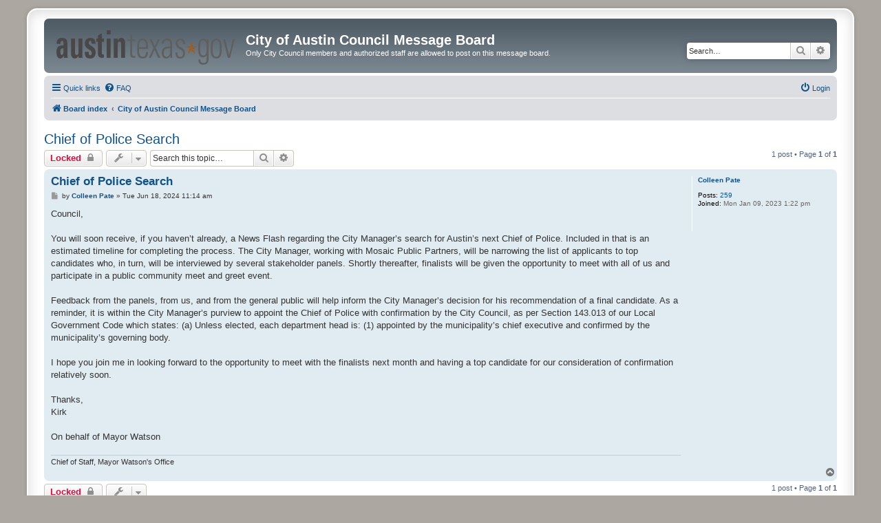

--- FILE ---
content_type: text/html; charset=UTF-8
request_url: https://www.austincouncilforum.org/viewtopic.php?t=1992&sid=4bae882d0bdadbe2caad297e134491e4
body_size: 4917
content:
<!DOCTYPE html>
<html dir="ltr" lang="en-gb">
<head>
<meta charset="utf-8" />
<meta http-equiv="X-UA-Compatible" content="IE=edge">
<meta name="viewport" content="width=device-width, initial-scale=1" />

<title>Chief of Police Search - City of Austin Council Message Board</title>

	<link rel="alternate" type="application/atom+xml" title="Feed - City of Austin Council Message Board" href="/app.php/feed?sid=b1fbf0c3585211ce8f3d76e52902a14c">	<link rel="alternate" type="application/atom+xml" title="Feed - News" href="/app.php/feed/news?sid=b1fbf0c3585211ce8f3d76e52902a14c">		<link rel="alternate" type="application/atom+xml" title="Feed - New Topics" href="/app.php/feed/topics?sid=b1fbf0c3585211ce8f3d76e52902a14c">	<link rel="alternate" type="application/atom+xml" title="Feed - Active Topics" href="/app.php/feed/topics_active?sid=b1fbf0c3585211ce8f3d76e52902a14c">	<link rel="alternate" type="application/atom+xml" title="Feed - Forum - City of Austin Council Message Board" href="/app.php/feed/forum/2?sid=b1fbf0c3585211ce8f3d76e52902a14c">	<link rel="alternate" type="application/atom+xml" title="Feed - Topic - Chief of Police Search" href="/app.php/feed/topic/1992?sid=b1fbf0c3585211ce8f3d76e52902a14c">	
	<link rel="canonical" href="https://www.austincouncilforum.org/viewtopic.php?t=1992">

<!--
	phpBB style name: prosilver Special Edition
	Based on style:   prosilver (this is the default phpBB3 style)
	Original author:  Tom Beddard ( http://www.subBlue.com/ )
	Modified by:      phpBB Limited ( https://www.phpbb.com/ )
-->


<link href="./styles/prosilver/theme/normalize.css?assets_version=14" rel="stylesheet">
<link href="./styles/prosilver/theme/base.css?assets_version=14" rel="stylesheet">
<link href="./styles/prosilver/theme/utilities.css?assets_version=14" rel="stylesheet">
<link href="./styles/prosilver/theme/common.css?assets_version=14" rel="stylesheet">
<link href="./styles/prosilver/theme/links.css?assets_version=14" rel="stylesheet">
<link href="./styles/prosilver/theme/content.css?assets_version=14" rel="stylesheet">
<link href="./styles/prosilver/theme/buttons.css?assets_version=14" rel="stylesheet">
<link href="./styles/prosilver/theme/cp.css?assets_version=14" rel="stylesheet">
<link href="./styles/prosilver/theme/forms.css?assets_version=14" rel="stylesheet">
<link href="./styles/prosilver/theme/icons.css?assets_version=14" rel="stylesheet">
<link href="./styles/prosilver/theme/colours.css?assets_version=14" rel="stylesheet">
<link href="./styles/prosilver/theme/responsive.css?assets_version=14" rel="stylesheet">

<link href="./assets/css/font-awesome.min.css?assets_version=14" rel="stylesheet">
<link href="./styles/prosilver_se/theme/stylesheet.css?assets_version=14" rel="stylesheet">
<link href="./styles/prosilver/theme/en/stylesheet.css?assets_version=14" rel="stylesheet">




<!--[if lte IE 9]>
	<link href="./styles/prosilver/theme/tweaks.css?assets_version=14" rel="stylesheet">
<![endif]-->





</head>
<body id="phpbb" class="nojs notouch section-viewtopic ltr ">


<div id="wrap" class="wrap">
	<a id="top" class="top-anchor" accesskey="t"></a>
	<div id="page-header">
		<div class="headerbar" role="banner">
					<div class="inner">

			<div id="site-description" class="site-description">
				<a id="logo" class="logo" href="./index.php?sid=b1fbf0c3585211ce8f3d76e52902a14c" title="Board index">
					<span class="site_logo"></span>
				</a>
				<h1>City of Austin Council Message Board</h1>
				<p>Only City Council members and authorized staff are allowed to post on this message board.</p>
				<p class="skiplink"><a href="#start_here">Skip to content</a></p>
			</div>

									<div id="search-box" class="search-box search-header" role="search">
				<form action="./search.php?sid=b1fbf0c3585211ce8f3d76e52902a14c" method="get" id="search">
				<fieldset>
					<input name="keywords" id="keywords" type="search" maxlength="128" title="Search for keywords" class="inputbox search tiny" size="20" value="" placeholder="Search…" />
					<button class="button button-search" type="submit" title="Search">
						<i class="icon fa-search fa-fw" aria-hidden="true"></i><span class="sr-only">Search</span>
					</button>
					<a href="./search.php?sid=b1fbf0c3585211ce8f3d76e52902a14c" class="button button-search-end" title="Advanced search">
						<i class="icon fa-cog fa-fw" aria-hidden="true"></i><span class="sr-only">Advanced search</span>
					</a>
					<input type="hidden" name="sid" value="b1fbf0c3585211ce8f3d76e52902a14c" />

				</fieldset>
				</form>
			</div>
						
			</div>
					</div>
				<div class="navbar" role="navigation">
	<div class="inner">

	<ul id="nav-main" class="nav-main linklist" role="menubar">

		<li id="quick-links" class="quick-links dropdown-container responsive-menu" data-skip-responsive="true">
			<a href="#" class="dropdown-trigger">
				<i class="icon fa-bars fa-fw" aria-hidden="true"></i><span>Quick links</span>
			</a>
			<div class="dropdown">
				<div class="pointer"><div class="pointer-inner"></div></div>
				<ul class="dropdown-contents" role="menu">
					
											<li class="separator"></li>
																									<li>
								<a href="./search.php?search_id=unanswered&amp;sid=b1fbf0c3585211ce8f3d76e52902a14c" role="menuitem">
									<i class="icon fa-file-o fa-fw icon-gray" aria-hidden="true"></i><span>Unanswered topics</span>
								</a>
							</li>
							<li>
								<a href="./search.php?search_id=active_topics&amp;sid=b1fbf0c3585211ce8f3d76e52902a14c" role="menuitem">
									<i class="icon fa-file-o fa-fw icon-blue" aria-hidden="true"></i><span>Active topics</span>
								</a>
							</li>
							<li class="separator"></li>
							<li>
								<a href="./search.php?sid=b1fbf0c3585211ce8f3d76e52902a14c" role="menuitem">
									<i class="icon fa-search fa-fw" aria-hidden="true"></i><span>Search</span>
								</a>
							</li>
					
										<li class="separator"></li>

									</ul>
			</div>
		</li>

				<li data-skip-responsive="true">
			<a href="/app.php/help/faq?sid=b1fbf0c3585211ce8f3d76e52902a14c" rel="help" title="Frequently Asked Questions" role="menuitem">
				<i class="icon fa-question-circle fa-fw" aria-hidden="true"></i><span>FAQ</span>
			</a>
		</li>
						
			<li class="rightside"  data-skip-responsive="true">
			<a href="./ucp.php?mode=login&amp;redirect=viewtopic.php%3Ft%3D1992&amp;sid=b1fbf0c3585211ce8f3d76e52902a14c" title="Login" accesskey="x" role="menuitem">
				<i class="icon fa-power-off fa-fw" aria-hidden="true"></i><span>Login</span>
			</a>
		</li>
						</ul>

	<ul id="nav-breadcrumbs" class="nav-breadcrumbs linklist navlinks" role="menubar">
				
		
		<li class="breadcrumbs" itemscope itemtype="https://schema.org/BreadcrumbList">

			
							<span class="crumb" itemtype="https://schema.org/ListItem" itemprop="itemListElement" itemscope><a itemprop="item" href="./index.php?sid=b1fbf0c3585211ce8f3d76e52902a14c" accesskey="h" data-navbar-reference="index"><i class="icon fa-home fa-fw"></i><span itemprop="name">Board index</span></a><meta itemprop="position" content="1" /></span>

											
								<span class="crumb" itemtype="https://schema.org/ListItem" itemprop="itemListElement" itemscope data-forum-id="2"><a itemprop="item" href="./viewforum.php?f=2&amp;sid=b1fbf0c3585211ce8f3d76e52902a14c"><span itemprop="name">City of Austin Council Message Board</span></a><meta itemprop="position" content="2" /></span>
							
					</li>

		
					<li class="rightside responsive-search">
				<a href="./search.php?sid=b1fbf0c3585211ce8f3d76e52902a14c" title="View the advanced search options" role="menuitem">
					<i class="icon fa-search fa-fw" aria-hidden="true"></i><span class="sr-only">Search</span>
				</a>
			</li>
			</ul>

	</div>
</div>
	</div>

	
	<a id="start_here" class="anchor"></a>
	<div id="page-body" class="page-body" role="main">
		
		
<h2 class="topic-title"><a href="./viewtopic.php?t=1992&amp;sid=b1fbf0c3585211ce8f3d76e52902a14c">Chief of Police Search</a></h2>
<!-- NOTE: remove the style="display: none" when you want to have the forum description on the topic body -->
<div style="display: none !important;">Only City Council members and authorized staff are allowed to post on this message board.<br /></div>


<div class="action-bar bar-top">
	
			<a href="./posting.php?mode=reply&amp;t=1992&amp;sid=b1fbf0c3585211ce8f3d76e52902a14c" class="button" title="This topic is locked, you cannot edit posts or make further replies.">
							<span>Locked</span> <i class="icon fa-lock fa-fw" aria-hidden="true"></i>
					</a>
	
			<div class="dropdown-container dropdown-button-control topic-tools">
		<span title="Topic tools" class="button button-secondary dropdown-trigger dropdown-select">
			<i class="icon fa-wrench fa-fw" aria-hidden="true"></i>
			<span class="caret"><i class="icon fa-sort-down fa-fw" aria-hidden="true"></i></span>
		</span>
		<div class="dropdown">
			<div class="pointer"><div class="pointer-inner"></div></div>
			<ul class="dropdown-contents">
																								<li>
					<a href="./memberlist.php?mode=email&amp;t=1992&amp;sid=b1fbf0c3585211ce8f3d76e52902a14c" title="Email topic">
						<i class="icon fa-envelope-o fa-fw" aria-hidden="true"></i><span>Email topic</span>
					</a>
				</li>
												<li>
					<a href="./viewtopic.php?t=1992&amp;sid=b1fbf0c3585211ce8f3d76e52902a14c&amp;view=print" title="Print view" accesskey="p">
						<i class="icon fa-print fa-fw" aria-hidden="true"></i><span>Print view</span>
					</a>
				</li>
											</ul>
		</div>
	</div>
	
			<div class="search-box" role="search">
			<form method="get" id="topic-search" action="./search.php?sid=b1fbf0c3585211ce8f3d76e52902a14c">
			<fieldset>
				<input class="inputbox search tiny"  type="search" name="keywords" id="search_keywords" size="20" placeholder="Search this topic…" />
				<button class="button button-search" type="submit" title="Search">
					<i class="icon fa-search fa-fw" aria-hidden="true"></i><span class="sr-only">Search</span>
				</button>
				<a href="./search.php?sid=b1fbf0c3585211ce8f3d76e52902a14c" class="button button-search-end" title="Advanced search">
					<i class="icon fa-cog fa-fw" aria-hidden="true"></i><span class="sr-only">Advanced search</span>
				</a>
				<input type="hidden" name="t" value="1992" />
<input type="hidden" name="sf" value="msgonly" />
<input type="hidden" name="sid" value="b1fbf0c3585211ce8f3d76e52902a14c" />

			</fieldset>
			</form>
		</div>
	
			<div class="pagination">
			1 post
							&bull; Page <strong>1</strong> of <strong>1</strong>
					</div>
		</div>




			<div id="p4382" class="post has-profile bg2">
		<div class="inner">

		<dl class="postprofile" id="profile4382">
			<dt class="no-profile-rank no-avatar">
				<div class="avatar-container">
																			</div>
								<a href="./memberlist.php?mode=viewprofile&amp;u=702&amp;sid=b1fbf0c3585211ce8f3d76e52902a14c" class="username">Colleen Pate</a>							</dt>

									
		<dd class="profile-posts"><strong>Posts:</strong> <a href="./search.php?author_id=702&amp;sr=posts&amp;sid=b1fbf0c3585211ce8f3d76e52902a14c">259</a></dd>		<dd class="profile-joined"><strong>Joined:</strong> Mon Jan 09, 2023 1:22 pm</dd>		
		
						
						
		</dl>

		<div class="postbody">
						<div id="post_content4382">

					<h3 class="first">
						<a href="./viewtopic.php?p=4382&amp;sid=b1fbf0c3585211ce8f3d76e52902a14c#p4382">Chief of Police Search</a>
		</h3>

													
						<p class="author">
									<a class="unread" href="./viewtopic.php?p=4382&amp;sid=b1fbf0c3585211ce8f3d76e52902a14c#p4382" title="Post">
						<i class="icon fa-file fa-fw icon-lightgray icon-md" aria-hidden="true"></i><span class="sr-only">Post</span>
					</a>
								<span class="responsive-hide">by <strong><a href="./memberlist.php?mode=viewprofile&amp;u=702&amp;sid=b1fbf0c3585211ce8f3d76e52902a14c" class="username">Colleen Pate</a></strong> &raquo; </span><time datetime="2024-06-18T16:14:46+00:00">Tue Jun 18, 2024 11:14 am</time>
			</p>
			
			
			
			<div class="content">Council,<br>
<br>
You will soon receive, if you haven’t already, a News Flash regarding the City Manager’s search for Austin’s next Chief of Police.  Included in that is an estimated timeline for completing the process.  The City Manager, working with Mosaic Public Partners, will be narrowing the list of applicants to top candidates who, in turn, will be interviewed by several stakeholder panels. Shortly thereafter, finalists will be given the opportunity to meet with all of us and participate in a public community meet and greet event. <br>
<br>
Feedback from the panels, from us, and from the general public will help inform the City Manager’s decision for his recommendation of a final candidate. As a reminder, it is within the City Manager’s purview to appoint the Chief of Police with confirmation by the City Council, as per Section 143.013 of our Local Government Code which states: (a) Unless elected, each department head is: (1) appointed by the municipality’s chief executive and confirmed by the municipality’s governing body.<br>
<br>
I hope you join me in looking forward to the opportunity to meet with the finalists next month and having a top candidate for our consideration of confirmation relatively soon.<br>
<br>
Thanks,<br>
Kirk<br>
<br>
On behalf of Mayor Watson</div>

			
			
									
									<div id="sig4382" class="signature">Chief of Staff, Mayor Watson's Office</div>
						</div>

		</div>

				<div class="back2top">
						<a href="#top" class="top" title="Top">
				<i class="icon fa-chevron-circle-up fa-fw icon-gray" aria-hidden="true"></i>
				<span class="sr-only">Top</span>
			</a>
					</div>
		
		</div>
	</div>

	

	<div class="action-bar bar-bottom">
	
			<a href="./posting.php?mode=reply&amp;t=1992&amp;sid=b1fbf0c3585211ce8f3d76e52902a14c" class="button" title="This topic is locked, you cannot edit posts or make further replies.">
							<span>Locked</span> <i class="icon fa-lock fa-fw" aria-hidden="true"></i>
					</a>
		
		<div class="dropdown-container dropdown-button-control topic-tools">
		<span title="Topic tools" class="button button-secondary dropdown-trigger dropdown-select">
			<i class="icon fa-wrench fa-fw" aria-hidden="true"></i>
			<span class="caret"><i class="icon fa-sort-down fa-fw" aria-hidden="true"></i></span>
		</span>
		<div class="dropdown">
			<div class="pointer"><div class="pointer-inner"></div></div>
			<ul class="dropdown-contents">
																								<li>
					<a href="./memberlist.php?mode=email&amp;t=1992&amp;sid=b1fbf0c3585211ce8f3d76e52902a14c" title="Email topic">
						<i class="icon fa-envelope-o fa-fw" aria-hidden="true"></i><span>Email topic</span>
					</a>
				</li>
												<li>
					<a href="./viewtopic.php?t=1992&amp;sid=b1fbf0c3585211ce8f3d76e52902a14c&amp;view=print" title="Print view" accesskey="p">
						<i class="icon fa-print fa-fw" aria-hidden="true"></i><span>Print view</span>
					</a>
				</li>
											</ul>
		</div>
	</div>

	
	
	
			<div class="pagination">
			1 post
							&bull; Page <strong>1</strong> of <strong>1</strong>
					</div>
	</div>


<div class="action-bar actions-jump">
		<p class="jumpbox-return">
		<a href="./viewforum.php?f=2&amp;sid=b1fbf0c3585211ce8f3d76e52902a14c" class="left-box arrow-left" accesskey="r">
			<i class="icon fa-angle-left fa-fw icon-black" aria-hidden="true"></i><span>Return to “City of Austin Council Message Board”</span>
		</a>
	</p>
	
		<div class="jumpbox dropdown-container dropdown-container-right dropdown-up dropdown-left dropdown-button-control" id="jumpbox">
			<span title="Jump to" class="button button-secondary dropdown-trigger dropdown-select">
				<span>Jump to</span>
				<span class="caret"><i class="icon fa-sort-down fa-fw" aria-hidden="true"></i></span>
			</span>
		<div class="dropdown">
			<div class="pointer"><div class="pointer-inner"></div></div>
			<ul class="dropdown-contents">
																				<li><a href="./viewforum.php?f=2&amp;sid=b1fbf0c3585211ce8f3d76e52902a14c" class="jumpbox-forum-link"> <span> City of Austin Council Message Board</span></a></li>
											</ul>
		</div>
	</div>

	</div>



</div>


<div id="page-footer" class="page-footer" role="contentinfo">
	<div class="navbar" role="navigation">
	<div class="inner">

	<ul id="nav-footer" class="nav-footer linklist" role="menubar">
		<li class="breadcrumbs">
									<span class="crumb"><a href="./index.php?sid=b1fbf0c3585211ce8f3d76e52902a14c" data-navbar-reference="index"><i class="icon fa-home fa-fw" aria-hidden="true"></i><span>Board index</span></a></span>					</li>
		
				<li class="rightside">All times are <span title="America/Chicago">UTC-06:00</span></li>
							<li class="rightside">
				<a href="./ucp.php?mode=delete_cookies&amp;sid=b1fbf0c3585211ce8f3d76e52902a14c" data-ajax="true" data-refresh="true" role="menuitem">
					<i class="icon fa-trash fa-fw" aria-hidden="true"></i><span>Delete cookies</span>
				</a>
			</li>
														</ul>

	</div>
</div>

	<div id="darkenwrapper" class="darkenwrapper" data-ajax-error-title="AJAX error"
		data-ajax-error-text="Something went wrong when processing your request." data-ajax-error-text-abort="User aborted request."
		data-ajax-error-text-timeout="Your request timed out; please try again."
		data-ajax-error-text-parsererror="Something went wrong with the request and the server returned an invalid reply.">
		<div id="darken" class="darken">&nbsp;</div>
	</div>

	<div id="phpbb_alert" class="phpbb_alert" data-l-err="Error"
		data-l-timeout-processing-req="Request timed out.">
		<a href="#" class="alert_close">
			<i class="icon fa-times-circle fa-fw" aria-hidden="true"></i>
		</a>
		<h3 class="alert_title">&nbsp;</h3>
		<p class="alert_text"></p>
	</div>
	<div id="phpbb_confirm" class="phpbb_alert">
		<a href="#" class="alert_close">
			<i class="icon fa-times-circle fa-fw" aria-hidden="true"></i>
		</a>
		<div class="alert_text"></div>
	</div>
</div>

</div>

<div class="copyright">
		<p class="footer-row">
		<span class="footer-copyright">Powered by <a href="https://www.phpbb.com/">phpBB</a>&reg; Forum Software &copy; phpBB Limited</span>
	</p>
			<p class="footer-row" role="menu">
		<!-- <a class="footer-link" target="_blank" href="https://www.austintexas.gov/page/privacy-policy"
			title="Privacy Notice">
			<span class="footer-link-text">Privacy Notice</span>
		</a> -->
		<a class="footer-link" href="./ucp.php?mode=privacy&amp;sid=b1fbf0c3585211ce8f3d76e52902a14c" title="Privacy" role="menuitem">
			<span class="footer-link-text">Privacy Notice</span>
		</a>
		|
		<a class="footer-link" href="./ucp.php?mode=terms&amp;sid=b1fbf0c3585211ce8f3d76e52902a14c" title="Terms" role="menuitem">
			<span class="footer-link-text">Terms</span>
		</a>
	</p>
		</div>

<div>
	<a id="bottom" class="anchor" accesskey="z"></a>
	</div>

<script src="./assets/javascript/jquery-3.6.0.min.js?assets_version=14"></script>
<script src="./assets/javascript/core.js?assets_version=14"></script>



<script src="./styles/prosilver/template/forum_fn.js?assets_version=14"></script>
<script src="./styles/prosilver/template/ajax.js?assets_version=14"></script>



<script type="text/javascript" src="/_Incapsula_Resource?SWJIYLWA=719d34d31c8e3a6e6fffd425f7e032f3&ns=3&cb=1207524707" async></script></body>

</html>